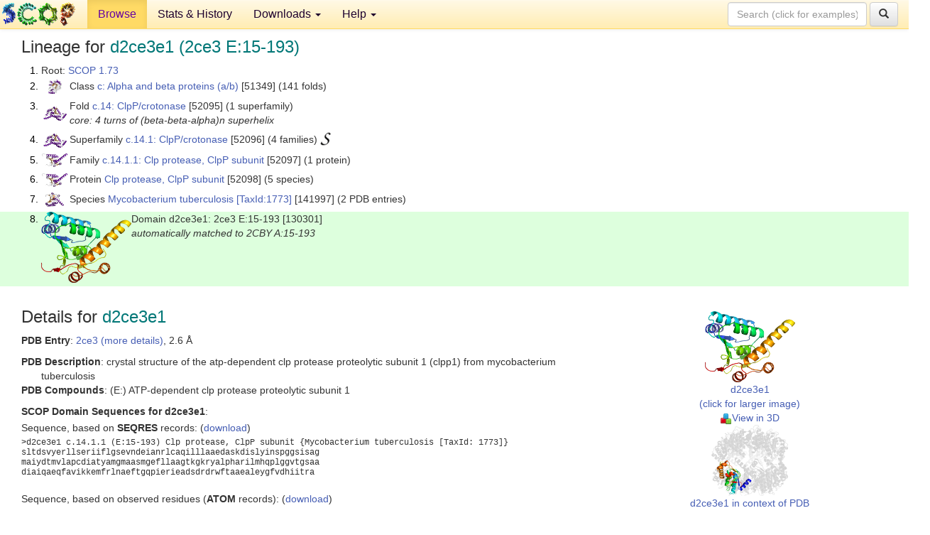

--- FILE ---
content_type: text/html; charset=UTF-8
request_url: http://scop.berkeley.edu/sunid=130301&ver=1.73
body_size: 4478
content:
<!DOCTYPE html>
<html lang="en">
<head>
<meta charset="utf-8">
<meta http-equiv="X-UA-Compatible" content="IE=edge">
<meta name="viewport" content="width=device-width, initial-scale=1">
<!-- The 3 meta tags above must come first in the head, before other meta tags -->
<meta name="description" content="SCOP 1.73: Domain d2ce3e1: 2ce3 E:15-193" >
<meta name="keywords" content="SCOP, SCOPe, ASTRAL, protein structure, evolution, domain, classification">
<title>SCOP 1.73: Domain d2ce3e1: 2ce3 E:15-193</title>
<link rel="stylesheet" href="https://ajax.googleapis.com/ajax/libs/jqueryui/1.9.2/themes/smoothness/jquery-ui.css" type="text/css">
<LINK rel="stylesheet" href="http://scop.berkeley.edu/css/lightbox.css" type="text/css">
<!-- custom theme http://getbootstrap.com/customize/?id=c103b402850e953369f8  -->
<link rel="stylesheet" href="http://scop.berkeley.edu/css/bootstrap.min.css" type="text/css">
<link rel="stylesheet" href="http://scop.berkeley.edu/css/bootstrap-theme.min.css" type="text/css">
<LINK rel="stylesheet" href="http://scop.berkeley.edu/css/common.css" type="text/css">
<link rel="apple-touch-icon" sizes="180x180" href="/apple-touch-icon.png">
<link rel="icon" type="image/png" href="/favicon-32x32.png" sizes="32x32">
<link rel="icon" type="image/png" href="/favicon-16x16.png" sizes="16x16">
<link rel="manifest" href="/manifest.json">
<link rel="mask-icon" href="/safari-pinned-tab.svg" color="#5bbad5">
<meta name="theme-color" content="#ffffff">
<script src="http://scop.berkeley.edu/js/JSmol.min.js"></script>
<script src="https://ajax.googleapis.com/ajax/libs/jquery/1.9.1/jquery.min.js"></script>
<script src="https://ajax.googleapis.com/ajax/libs/jqueryui/1.9.2/jquery-ui.min.js"></script>
<script src="http://scop.berkeley.edu/js/lightbox.js"></script>
<script src="http://scop.berkeley.edu/js/jquery.cookie.js"></script>
<!--[if lt IE 9]>
  <script src="https://oss.maxcdn.com/html5shiv/3.7.2/html5shiv.min.js"></script>
  <script src="https://oss.maxcdn.com/respond/1.4.2/respond.min.js"></script>
<![endif]-->
<script src="http://scop.berkeley.edu/js/bootstrap.min.js"></script>
</head>
<body id="tab1">
       <nav class="navbar navbar-default navbar-fixed-top">
      <div class="container-fluid">
        <div class="navbar-header">
	  <button type="button" class="navbar-toggle collapsed" data-toggle="collapse" data-target="#navbar" aria-expanded="false" aria-controls="navbar">
	    <span class="sr-only">Toggle navigation</span>
	    <span class="icon-bar"></span>
	    <span class="icon-bar"></span>
	    <span class="icon-bar"></span>
	  </button>
	  <a class="navbar-brand" href="http://scop.mrc-lmb.cam.ac.uk/scop/">
          <img src="http://scop.berkeley.edu/images/scop_logo_pale_tiny.gif"
               width=106 height=36 alt="SCOP"></a>
	</div> <!-- navbar-header -->
	<div id="navbar" class="collapse navbar-collapse">
	  <ul class="nav navbar-nav">
	    <li class="active">
              <a id="browseref"
                href="http://scop.berkeley.edu/ver=1.73">Browse</a>
            </li>
	    <li>
              <a href="http://scop.berkeley.edu/statistics/ver=1.73">Stats &amp; History</a>
	    </li>
            <li class="dropdown">
	      <a href="http://scop.berkeley.edu/downloads/ver=1.73" class="dropdown-toggle" data-toggle="dropdown" role="button" aria-haspopup="true" aria-expanded="false">Downloads <span class="caret"></span></a>
	      <ul class="dropdown-menu">
	        <li>
		  <a href="http://scop.berkeley.edu/astral/ver=1.73">ASTRAL Sequences &amp; Subsets</a>
	        </li>
	        <li>
	          <a href="http://scop.berkeley.edu/downloads/ver=1.73">Parseable Files &amp; Software</a>
	        </li>
	      </ul>
	    </li>
	    <li class="dropdown">
	      <a href="http://scop.berkeley.edu/help/ver=1.73" class="dropdown-toggle" data-toggle="dropdown" role="button" aria-haspopup="true" aria-expanded="false">Help <span class="caret"></span></a>
	      <ul class="dropdown-menu">
	        <li>
                  <a href="http://scop.berkeley.edu/help/ver=1.73">Online Documentation</a>
	        </li>
	        <li>
                  <a href="http://scop.berkeley.edu/references/ver=1.73">References</a>
	        </li>
	        <li>
                  <a href="http://scop.berkeley.edu/resources/ver=1.73">Related Resources</a>
	        </li>
	        <li>
                  <a href="http://scop.berkeley.edu/search/ver=1.73">Searching</a>
	        </li>
	        <li>
                  <a href="http://scop.berkeley.edu/about/ver=1.73">About</a>
	        </li>
	      </ul>
	    </li>
	  </ul>
          <form class="navbar-form navbar-right" role="search" method=GET action="http://scop.berkeley.edu/search/">
            <div class="form-group">
             <input type=hidden name=ver value="1.73">
             <input id="searchbox" type="text" class="form-control" placeholder="Search (click for examples) &rarr;" name="key">
            </div>
            <button type="submit" class="btn btn-default">
              <span class="glyphicon glyphicon-search" aria-hidden="true"></span>
            </button>
          </form>
        </div> <!-- navbar -->
      </div> <!-- nav container -->
    </nav>

        <div class="container-fluid">
    <div class="row">
    
<script>
$.cookie("lastBrowse", "http://scop.berkeley.edu/sunid=130301&ver=1.73&page=1");
</script>

<script type="text/javascript">
// Code to support preview of domains from the same chain and other chains
$(document).ready(function(){ 
    $('#chain-context > .sunid').hover(function(){ 
    	var mainSunid = 690698;
    	var sunid = $(this).attr('data-sunid');
    	var div1 = $('#chain-context > div[data-sunid='+mainSunid+']').get();		
		var div2 = $('#chain-context > div[data-sunid='+sunid+']').get();
		$(div1).hide();
		$(div2).show();
  }, function(){  
    	var mainSunid = 690698;
    	var sunid = $(this).attr('data-sunid');
    	var div1 = $('#chain-context > div[data-sunid='+mainSunid+']').get();		
		var div2 = $('#chain-context > div[data-sunid='+sunid+']').get();
		$(div1).show();
		$(div2).hide();		
  });
  $('#pdb-context > .sunid').hover(function(){ 
    	var mainSunid = 690698;
    	var sunid = $(this).attr('data-sunid');
    	var div1 = $('#pdb-context > div[data-sunid='+mainSunid+']').get();		
		var div2 = $('#pdb-context > div[data-sunid='+sunid+']').get();
		$(div1).hide();
		$(div2).show();
  }, function(){  
    	var mainSunid = 690698;
    	var sunid = $(this).attr('data-sunid');
    	var div1 = $('#pdb-context > div[data-sunid='+mainSunid+']').get();		
		var div2 = $('#pdb-context > div[data-sunid='+sunid+']').get();
		$(div1).show();
		$(div2).hide();		
  });		
});
</script>

<div class="container-fluid compact">
<div class="col-md-12"><h3>Lineage for <span class="item">d2ce3e1 (2ce3 E:15-193)</span></h3>
<ol class="browse"><li>Root: <a href="http://scop.berkeley.edu/sunid=0&ver=1.73" class="sunid" data-sunid="631649"  >SCOP 1.73</a>
<li><table><tr><td class="smallthumbbox"><img  style="display:inline-block;" src="thumbs/1.73/us/d1us0a_/dt.png" alt="681097" width=19 height=20></td><td class="descbox">Class <a href="http://scop.berkeley.edu/sunid=51349&ver=1.73" class="sunid" data-sunid="681097"  >c: Alpha and beta proteins (a/b)</a> [51349] (141 folds)</td></tr></table>
<li><table><tr><td class="smallthumbbox"><img  style="display:inline-block;" src="thumbs/1.55/dc/d1dcia_/dt.png" alt="690605" width=33 height=20></td><td class="descbox">Fold <a href="http://scop.berkeley.edu/sunid=52095&ver=1.73" class="sunid" data-sunid="690605"  >c.14: ClpP/crotonase</a> [52095] (1 superfamily)<br>
<i>core: 4 turns of (beta-beta-alpha)n superhelix</i></td></tr></table>
<li><table><tr><td class="smallthumbbox"><img  style="display:inline-block;" src="thumbs/1.55/dc/d1dcia_/dt.png" alt="690606" width=33 height=20></td><td class="descbox">Superfamily <a href="http://scop.berkeley.edu/sunid=52096&ver=1.73" class="sunid" data-sunid="690606"  >c.14.1: ClpP/crotonase</a> [52096] (4 families) <a href="//supfam.org/SUPERFAMILY/cgi-bin/scop.cgi?sunid=52096"><img class="superfam" src="http://scop.berkeley.edu/images/superfamily-s.gif" alt="(S)" title="link to Superfamily database"></a></td></tr></table>
<li><table><tr><td class="smallthumbbox"><img  style="display:inline-block;" src="thumbs/1.73/yg/d1yg6a1/dt.png" alt="690607" width=36 height=19></td><td class="descbox">Family <a href="http://scop.berkeley.edu/sunid=52097&ver=1.73" class="sunid" data-sunid="690607"  >c.14.1.1: Clp protease, ClpP subunit</a> [52097] (1 protein)</td></tr></table>
<li><table><tr><td class="smallthumbbox"><img  style="display:inline-block;" src="thumbs/1.73/yg/d1yg6a1/dt.png" alt="690608" width=36 height=19></td><td class="descbox">Protein <a href="http://scop.berkeley.edu/sunid=52098&ver=1.73" class="sunid" data-sunid="690608"  >Clp protease, ClpP subunit</a> [52098] (5 species)</td></tr></table>
<li><table><tr><td class="smallthumbbox"><img  style="display:inline-block;" src="thumbs/1.73/cb/d2cbya1/dt.png" alt="690686" width=26 height=20></td><td class="descbox">Species <a href="http://scop.berkeley.edu/sunid=141997&ver=1.73" class="sunid" data-sunid="690686"  >Mycobacterium tuberculosis</a> <a href="//www.ncbi.nlm.nih.gov/Taxonomy/Browser/wwwtax.cgi?id=1773">[TaxId:1773]</a> [141997] (2 PDB entries)</td></tr></table>
<li class ="result"><table><tr><td><img class="thumb" style="display:inline-block;" src="thumbs/1.73/ce/d2ce3e1/ds.png" alt="690698" width=127 height=100></td><td>Domain d2ce3e1: 2ce3 E:15-193 [130301]<br>
<i>automatically matched to 2CBY A:15-193</i></td></tr></table>
</ol><p>
</div>
<div class="col-md-10 col-lg-8"><h3>Details for <span class="item">d2ce3e1</span></h3>
<p><b>PDB Entry</b>: <a href="http://scop.berkeley.edu/pdb/code=2ce3&ver=1.73">2ce3 (more details)</a>, 2.6 &Aring;<div class="indented"><b>PDB Description</b>: crystal structure of the atp-dependent clp protease proteolytic subunit 1 (clpp1) from mycobacterium tuberculosis</div>
<b>PDB Compounds</b>: (E:) ATP-dependent clp protease proteolytic subunit 1<br>
<p><p><b>SCOP Domain Sequences for d2ce3e1</b>:<p class="compact">
Sequence, based on <b>SEQRES</b> records: (<a href="http://scop.berkeley.edu/astral/seq/ver=1.73&id=130301&seqOption=0&output=text">download</a>)<br>
<pre class="compact seq2">
>d2ce3e1 c.14.1.1 (E:15-193) Clp protease, ClpP subunit {Mycobacterium tuberculosis [TaxId: 1773]}
sltdsvyerllseriiflgsevndeianrlcaqilllaaedaskdislyinspggsisag
maiydtmvlapcdiatyamgmaasmgefllaagtkgkryalpharilmhqplggvtgsaa
diaiqaeqfavikkemfrlnaeftgqpierieadsdrdrwftaaealeygfvdhiitra
</pre><br class="compact">
Sequence, based on observed residues (<b>ATOM</b> records): (<a href="http://scop.berkeley.edu/astral/seq/ver=1.73&id=130301&seqOption=1&output=text">download</a>)<br><br>
<pre class="compact seq2">
>d2ce3e1 c.14.1.1 (E:15-193) Clp protease, ClpP subunit {Mycobacterium tuberculosis [TaxId: 1773]}
sltdsvyerllseriiflgsevndeianrlcaqilllaaedaskdislyinspggsisag
maiydtmvlapcdiatyamgmaasmgefllaagtkgkryalpharilmhqpiaiqaeqfa
vikkemfrlnaeftgqpierieadsdrdrwftaaealeygfvdhiitra
</pre><br>
<b>SCOP Domain Coordinates for d2ce3e1</b>:<p class="compact">
<div class="indented">Click to download the <a href="http://scop.berkeley.edu/astral/pdbstyle/ver=1.73&id=d2ce3e1&output=html">PDB-style file with coordinates for d2ce3e1</a>.<br>
(The format of our PDB-style files is described <a href="http://scop.berkeley.edu/astral/pdbstyle/ver=1.73">here</a>.)</div><p>
<p><b>Timeline for d2ce3e1</b>:<ul class="compact">
<li>d2ce3e1 is new in SCOP 1.73<br>
<li>d2ce3e1 <a href="http://scop.berkeley.edu/sunid=130301&ver=1.75" class="sunid" data-sunid="824481" title="d2ce3e1: 2ce3 E:15-193 from c.14.1.1 Clp protease, ClpP subunit" >appears in SCOP 1.75</a><br>
<li>d2ce3e1 appears in the current release, SCOPe 2.08, called <a href="http://scop.berkeley.edu/sunid=130301" class="sunid" data-sunid="2854102" title="d2ce3e_: 2ce3 E: from c.14.1.0 automated matches" >d2ce3e_</a><br>
</ul>
</div><div class="col-md-2 col-lg-4">
<span class="hidden-md hidden-lg"><b>Thumbnails for d2ce3e1</b>:</span><p>
<table><tr><td>
<tr><td><div id="isolation-context" class="thumb"><a href="http://scop.berkeley.edu/thumbs/1.73/ce/d2ce3e1/dl.png" data-lightbox="image-953774" data-title="d2ce3e1" >
<img class="thumb" style="display:inline-block;" src="thumbs/1.73/ce/d2ce3e1/ds.png" alt="690698" width=127 height=100><br>d2ce3e1<br>(click for larger image)<br></a><a href="astral/jmolview/?ver=1.73&id=d2ce3e1&context=0"><img alt="" src="images/jmol.png">View in 3D</a><br></div></td></tr><tr><td><div id="pdb-context" class="thumb"><div class="thumb" data-sunid="690698"><a href="http://scop.berkeley.edu/thumbs/1.73/ce/d2ce3e1/sl.png" data-lightbox="image-953996" data-title="d2ce3e1" ><img class="thumb" style="display:inline-block;" src="thumbs/1.73/ce/d2ce3e1/ss.png" alt="690698" width=108 height=100><br><span class="nowrap">d2ce3e1 in context of PDB</span><br></a></div><div class="thumb" data-sunid="690694" style="display:none"  ><a href="http://scop.berkeley.edu/thumbs/2.01/cx/d1cxxa1/dl.png" data-lightbox="image-690694" data-title="d2ce3a1" ><img class="thumb" style="display:inline-block;" src="thumbs/1.73/ce/d2ce3a1/ss.png" alt="690694" width=108 height=100><br><span class="nowrap">d2ce3a1 in context of PDB</span></a><br></div><div class="thumb" data-sunid="690695" style="display:none"  ><a href="http://scop.berkeley.edu/thumbs/1.73/ql/d1qlia1/ds.png" data-lightbox="image-690695" data-title="d2ce3b1" ><img class="thumb" style="display:inline-block;" src="thumbs/1.73/ce/d2ce3b1/ss.png" alt="690695" width=108 height=100><br><span class="nowrap">d2ce3b1 in context of PDB</span></a><br></div><div class="thumb" data-sunid="690696" style="display:none"  ><a href="http://scop.berkeley.edu/thumbs/2.01/g9/d3g97b_/sl.png" data-lightbox="image-690696" data-title="d2ce3c1" ><img class="thumb" style="display:inline-block;" src="thumbs/1.73/ce/d2ce3c1/ss.png" alt="690696" width=108 height=100><br><span class="nowrap">d2ce3c1 in context of PDB</span></a><br></div><div class="thumb" data-sunid="690697" style="display:none"  ><a href="http://scop.berkeley.edu/thumbs/2.01/g9/d3g97a_/sl.png" data-lightbox="image-690697" data-title="d2ce3d1" ><img class="thumb" style="display:inline-block;" src="thumbs/1.73/ce/d2ce3d1/ss.png" alt="690697" width=108 height=100><br><span class="nowrap">d2ce3d1 in context of PDB</span></a><br></div><div class="thumb" data-sunid="690699" style="display:none"  ><a href="http://scop.berkeley.edu/thumbs/1.73/a7/d1a7ia2/dl.png" data-lightbox="image-690699" data-title="d2ce3f1" ><img class="thumb" style="display:inline-block;" src="thumbs/1.73/ce/d2ce3f1/ss.png" alt="690699" width=108 height=100><br><span class="nowrap">d2ce3f1 in context of PDB</span></a><br></div><div class="thumb" data-sunid="690700" style="display:none"  ><a href="http://scop.berkeley.edu/thumbs/1.73/cu/d2cu8a1/cs.png" data-lightbox="image-690700" data-title="d2ce3g1" ><img class="thumb" style="display:inline-block;" src="thumbs/1.73/ce/d2ce3g1/ss.png" alt="690700" width=108 height=100><br><span class="nowrap">d2ce3g1 in context of PDB</span></a><br></div><div class="thumb" data-sunid="690701" style="display:none"  ><a href="http://scop.berkeley.edu/thumbs/1.73/ql/d1qlia1/dl.png" data-lightbox="image-690701" data-title="d2ce3h1" ><img class="thumb" style="display:inline-block;" src="thumbs/1.73/ce/d2ce3h1/ss.png" alt="690701" width=108 height=100><br><span class="nowrap">d2ce3h1 in context of PDB</span></a><br></div><div class="thumb" data-sunid="690702" style="display:none"  ><a href="http://scop.berkeley.edu/thumbs/2.01/b8/d1b8ta3/cs.png" data-lightbox="image-690702" data-title="d2ce3i1" ><img class="thumb" style="display:inline-block;" src="thumbs/1.73/ce/d2ce3i1/ss.png" alt="690702" width=108 height=100><br><span class="nowrap">d2ce3i1 in context of PDB</span></a><br></div><div class="thumb" data-sunid="690703" style="display:none"  ><a href="http://scop.berkeley.edu/thumbs/2.01/g6/d3g6pb_/ss.png" data-lightbox="image-690703" data-title="d2ce3j1" ><img class="thumb" style="display:inline-block;" src="thumbs/1.73/ce/d2ce3j1/ss.png" alt="690703" width=108 height=100><br><span class="nowrap">d2ce3j1 in context of PDB</span></a><br></div><div class="thumb" data-sunid="690704" style="display:none"  ><a href="http://scop.berkeley.edu/thumbs/2.01/g8/d3g8xa_/ss.png" data-lightbox="image-690704" data-title="d2ce3k1" ><img class="thumb" style="display:inline-block;" src="thumbs/1.73/ce/d2ce3k1/ss.png" alt="690704" width=108 height=100><br><span class="nowrap">d2ce3k1 in context of PDB</span></a><br></div><div class="thumb" data-sunid="690705" style="display:none"  ><a href="http://scop.berkeley.edu/thumbs/1.73/cu/d2cu8a1/cl.png" data-lightbox="image-690705" data-title="d2ce3l1" ><img class="thumb" style="display:inline-block;" src="thumbs/1.73/ce/d2ce3l1/ss.png" alt="690705" width=108 height=100><br><span class="nowrap">d2ce3l1 in context of PDB</span></a><br></div><div class="thumb" data-sunid="690706" style="display:none"  ><a href="http://scop.berkeley.edu/thumbs/2.01/b8/d1b8ta4/cs.png" data-lightbox="image-690706" data-title="d2ce3m1" ><img class="thumb" style="display:inline-block;" src="thumbs/1.73/ce/d2ce3m1/ss.png" alt="690706" width=108 height=100><br><span class="nowrap">d2ce3m1 in context of PDB</span></a><br></div><div class="thumb" data-sunid="690707" style="display:none"  ><a href="http://scop.berkeley.edu/thumbs/2.01/b8/d1b8ta3/cl.png" data-lightbox="image-690707" data-title="d2ce3n1" ><img class="thumb" style="display:inline-block;" src="thumbs/1.73/ce/d2ce3n1/ss.png" alt="690707" width=108 height=100><br><span class="nowrap">d2ce3n1 in context of PDB</span></a><br></div><a href="astral/jmolview/?ver=1.73&id=d2ce3e1&context=2"><img alt="" src="images/jmol.png">View in 3D</a><br>Domains from other chains:<br>(mouse over for more information)<br><a href="http://scop.berkeley.edu/sunid=130297&ver=1.73" class="sunid" data-sunid="690694" title="d2ce3a1: 2ce3 A:15-191 from c.14.1.1 Clp protease, ClpP subunit" >d2ce3a1</a>, <a href="http://scop.berkeley.edu/sunid=130298&ver=1.73" class="sunid" data-sunid="690695" title="d2ce3b1: 2ce3 B:15-191 from c.14.1.1 Clp protease, ClpP subunit" >d2ce3b1</a>, <a href="http://scop.berkeley.edu/sunid=130299&ver=1.73" class="sunid" data-sunid="690696" title="d2ce3c1: 2ce3 C:15-191 from c.14.1.1 Clp protease, ClpP subunit" >d2ce3c1</a>, <a href="http://scop.berkeley.edu/sunid=130300&ver=1.73" class="sunid" data-sunid="690697" title="d2ce3d1: 2ce3 D:15-191 from c.14.1.1 Clp protease, ClpP subunit" >d2ce3d1</a>, <a href="http://scop.berkeley.edu/sunid=130302&ver=1.73" class="sunid" data-sunid="690699" title="d2ce3f1: 2ce3 F:15-191 from c.14.1.1 Clp protease, ClpP subunit" >d2ce3f1</a>, <a href="http://scop.berkeley.edu/sunid=130303&ver=1.73" class="sunid" data-sunid="690700" title="d2ce3g1: 2ce3 G:15-191 from c.14.1.1 Clp protease, ClpP subunit" >d2ce3g1</a>, <a href="http://scop.berkeley.edu/sunid=130304&ver=1.73" class="sunid" data-sunid="690701" title="d2ce3h1: 2ce3 H:15-191 from c.14.1.1 Clp protease, ClpP subunit" >d2ce3h1</a>, <a href="http://scop.berkeley.edu/sunid=130305&ver=1.73" class="sunid" data-sunid="690702" title="d2ce3i1: 2ce3 I:15-191 from c.14.1.1 Clp protease, ClpP subunit" >d2ce3i1</a>, <a href="http://scop.berkeley.edu/sunid=130306&ver=1.73" class="sunid" data-sunid="690703" title="d2ce3j1: 2ce3 J:15-191 from c.14.1.1 Clp protease, ClpP subunit" >d2ce3j1</a>, <a href="http://scop.berkeley.edu/sunid=130307&ver=1.73" class="sunid" data-sunid="690704" title="d2ce3k1: 2ce3 K:15-191 from c.14.1.1 Clp protease, ClpP subunit" >d2ce3k1</a>, <a href="http://scop.berkeley.edu/sunid=130308&ver=1.73" class="sunid" data-sunid="690705" title="d2ce3l1: 2ce3 L:15-193 from c.14.1.1 Clp protease, ClpP subunit" >d2ce3l1</a>, <a href="http://scop.berkeley.edu/sunid=130309&ver=1.73" class="sunid" data-sunid="690706" title="d2ce3m1: 2ce3 M:15-191 from c.14.1.1 Clp protease, ClpP subunit" >d2ce3m1</a>, <a href="http://scop.berkeley.edu/sunid=130310&ver=1.73" class="sunid" data-sunid="690707" title="d2ce3n1: 2ce3 N:15-191 from c.14.1.1 Clp protease, ClpP subunit" >d2ce3n1</a></div></td></tr></table></div>
</div>
    </div>
    <div class="row">
      <footer>
    SCOP: Structural Classification of Proteins and ASTRAL.  Release 1.73 (November 2007)
   
      <address>
	                 Copyright &#169; 1994-2009 The <span class="dbbold">SCOP</span>
                    and <span class="dbacro">Astral</span> authors<br>
                    scop@mrc-lmb.cam.ac.uk and
                    astral@compbio.berkeley.edu
	       </address>
      </footer>
    </div>
  </div>
</body>
</html>
